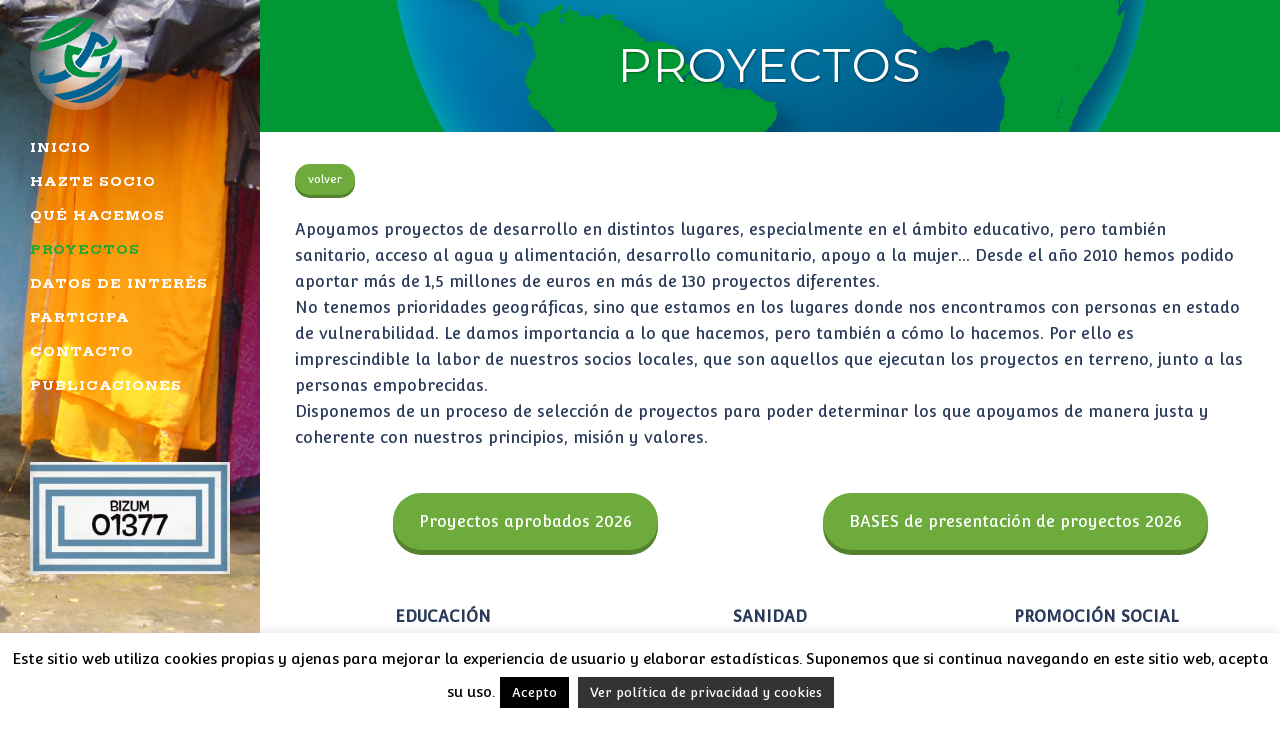

--- FILE ---
content_type: text/html; charset=utf-8
request_url: https://www.google.com/recaptcha/api2/anchor?ar=1&k=6LeP17QiAAAAAN3eC5tdDnJ_Pm_SDdhfV9QPkscQ&co=aHR0cHM6Ly93d3cuYWNjaW9ubWFyaWFuaXN0YS5vcmc6NDQz&hl=en&v=PoyoqOPhxBO7pBk68S4YbpHZ&size=invisible&anchor-ms=20000&execute-ms=30000&cb=feqv6m7byqq6
body_size: 48856
content:
<!DOCTYPE HTML><html dir="ltr" lang="en"><head><meta http-equiv="Content-Type" content="text/html; charset=UTF-8">
<meta http-equiv="X-UA-Compatible" content="IE=edge">
<title>reCAPTCHA</title>
<style type="text/css">
/* cyrillic-ext */
@font-face {
  font-family: 'Roboto';
  font-style: normal;
  font-weight: 400;
  font-stretch: 100%;
  src: url(//fonts.gstatic.com/s/roboto/v48/KFO7CnqEu92Fr1ME7kSn66aGLdTylUAMa3GUBHMdazTgWw.woff2) format('woff2');
  unicode-range: U+0460-052F, U+1C80-1C8A, U+20B4, U+2DE0-2DFF, U+A640-A69F, U+FE2E-FE2F;
}
/* cyrillic */
@font-face {
  font-family: 'Roboto';
  font-style: normal;
  font-weight: 400;
  font-stretch: 100%;
  src: url(//fonts.gstatic.com/s/roboto/v48/KFO7CnqEu92Fr1ME7kSn66aGLdTylUAMa3iUBHMdazTgWw.woff2) format('woff2');
  unicode-range: U+0301, U+0400-045F, U+0490-0491, U+04B0-04B1, U+2116;
}
/* greek-ext */
@font-face {
  font-family: 'Roboto';
  font-style: normal;
  font-weight: 400;
  font-stretch: 100%;
  src: url(//fonts.gstatic.com/s/roboto/v48/KFO7CnqEu92Fr1ME7kSn66aGLdTylUAMa3CUBHMdazTgWw.woff2) format('woff2');
  unicode-range: U+1F00-1FFF;
}
/* greek */
@font-face {
  font-family: 'Roboto';
  font-style: normal;
  font-weight: 400;
  font-stretch: 100%;
  src: url(//fonts.gstatic.com/s/roboto/v48/KFO7CnqEu92Fr1ME7kSn66aGLdTylUAMa3-UBHMdazTgWw.woff2) format('woff2');
  unicode-range: U+0370-0377, U+037A-037F, U+0384-038A, U+038C, U+038E-03A1, U+03A3-03FF;
}
/* math */
@font-face {
  font-family: 'Roboto';
  font-style: normal;
  font-weight: 400;
  font-stretch: 100%;
  src: url(//fonts.gstatic.com/s/roboto/v48/KFO7CnqEu92Fr1ME7kSn66aGLdTylUAMawCUBHMdazTgWw.woff2) format('woff2');
  unicode-range: U+0302-0303, U+0305, U+0307-0308, U+0310, U+0312, U+0315, U+031A, U+0326-0327, U+032C, U+032F-0330, U+0332-0333, U+0338, U+033A, U+0346, U+034D, U+0391-03A1, U+03A3-03A9, U+03B1-03C9, U+03D1, U+03D5-03D6, U+03F0-03F1, U+03F4-03F5, U+2016-2017, U+2034-2038, U+203C, U+2040, U+2043, U+2047, U+2050, U+2057, U+205F, U+2070-2071, U+2074-208E, U+2090-209C, U+20D0-20DC, U+20E1, U+20E5-20EF, U+2100-2112, U+2114-2115, U+2117-2121, U+2123-214F, U+2190, U+2192, U+2194-21AE, U+21B0-21E5, U+21F1-21F2, U+21F4-2211, U+2213-2214, U+2216-22FF, U+2308-230B, U+2310, U+2319, U+231C-2321, U+2336-237A, U+237C, U+2395, U+239B-23B7, U+23D0, U+23DC-23E1, U+2474-2475, U+25AF, U+25B3, U+25B7, U+25BD, U+25C1, U+25CA, U+25CC, U+25FB, U+266D-266F, U+27C0-27FF, U+2900-2AFF, U+2B0E-2B11, U+2B30-2B4C, U+2BFE, U+3030, U+FF5B, U+FF5D, U+1D400-1D7FF, U+1EE00-1EEFF;
}
/* symbols */
@font-face {
  font-family: 'Roboto';
  font-style: normal;
  font-weight: 400;
  font-stretch: 100%;
  src: url(//fonts.gstatic.com/s/roboto/v48/KFO7CnqEu92Fr1ME7kSn66aGLdTylUAMaxKUBHMdazTgWw.woff2) format('woff2');
  unicode-range: U+0001-000C, U+000E-001F, U+007F-009F, U+20DD-20E0, U+20E2-20E4, U+2150-218F, U+2190, U+2192, U+2194-2199, U+21AF, U+21E6-21F0, U+21F3, U+2218-2219, U+2299, U+22C4-22C6, U+2300-243F, U+2440-244A, U+2460-24FF, U+25A0-27BF, U+2800-28FF, U+2921-2922, U+2981, U+29BF, U+29EB, U+2B00-2BFF, U+4DC0-4DFF, U+FFF9-FFFB, U+10140-1018E, U+10190-1019C, U+101A0, U+101D0-101FD, U+102E0-102FB, U+10E60-10E7E, U+1D2C0-1D2D3, U+1D2E0-1D37F, U+1F000-1F0FF, U+1F100-1F1AD, U+1F1E6-1F1FF, U+1F30D-1F30F, U+1F315, U+1F31C, U+1F31E, U+1F320-1F32C, U+1F336, U+1F378, U+1F37D, U+1F382, U+1F393-1F39F, U+1F3A7-1F3A8, U+1F3AC-1F3AF, U+1F3C2, U+1F3C4-1F3C6, U+1F3CA-1F3CE, U+1F3D4-1F3E0, U+1F3ED, U+1F3F1-1F3F3, U+1F3F5-1F3F7, U+1F408, U+1F415, U+1F41F, U+1F426, U+1F43F, U+1F441-1F442, U+1F444, U+1F446-1F449, U+1F44C-1F44E, U+1F453, U+1F46A, U+1F47D, U+1F4A3, U+1F4B0, U+1F4B3, U+1F4B9, U+1F4BB, U+1F4BF, U+1F4C8-1F4CB, U+1F4D6, U+1F4DA, U+1F4DF, U+1F4E3-1F4E6, U+1F4EA-1F4ED, U+1F4F7, U+1F4F9-1F4FB, U+1F4FD-1F4FE, U+1F503, U+1F507-1F50B, U+1F50D, U+1F512-1F513, U+1F53E-1F54A, U+1F54F-1F5FA, U+1F610, U+1F650-1F67F, U+1F687, U+1F68D, U+1F691, U+1F694, U+1F698, U+1F6AD, U+1F6B2, U+1F6B9-1F6BA, U+1F6BC, U+1F6C6-1F6CF, U+1F6D3-1F6D7, U+1F6E0-1F6EA, U+1F6F0-1F6F3, U+1F6F7-1F6FC, U+1F700-1F7FF, U+1F800-1F80B, U+1F810-1F847, U+1F850-1F859, U+1F860-1F887, U+1F890-1F8AD, U+1F8B0-1F8BB, U+1F8C0-1F8C1, U+1F900-1F90B, U+1F93B, U+1F946, U+1F984, U+1F996, U+1F9E9, U+1FA00-1FA6F, U+1FA70-1FA7C, U+1FA80-1FA89, U+1FA8F-1FAC6, U+1FACE-1FADC, U+1FADF-1FAE9, U+1FAF0-1FAF8, U+1FB00-1FBFF;
}
/* vietnamese */
@font-face {
  font-family: 'Roboto';
  font-style: normal;
  font-weight: 400;
  font-stretch: 100%;
  src: url(//fonts.gstatic.com/s/roboto/v48/KFO7CnqEu92Fr1ME7kSn66aGLdTylUAMa3OUBHMdazTgWw.woff2) format('woff2');
  unicode-range: U+0102-0103, U+0110-0111, U+0128-0129, U+0168-0169, U+01A0-01A1, U+01AF-01B0, U+0300-0301, U+0303-0304, U+0308-0309, U+0323, U+0329, U+1EA0-1EF9, U+20AB;
}
/* latin-ext */
@font-face {
  font-family: 'Roboto';
  font-style: normal;
  font-weight: 400;
  font-stretch: 100%;
  src: url(//fonts.gstatic.com/s/roboto/v48/KFO7CnqEu92Fr1ME7kSn66aGLdTylUAMa3KUBHMdazTgWw.woff2) format('woff2');
  unicode-range: U+0100-02BA, U+02BD-02C5, U+02C7-02CC, U+02CE-02D7, U+02DD-02FF, U+0304, U+0308, U+0329, U+1D00-1DBF, U+1E00-1E9F, U+1EF2-1EFF, U+2020, U+20A0-20AB, U+20AD-20C0, U+2113, U+2C60-2C7F, U+A720-A7FF;
}
/* latin */
@font-face {
  font-family: 'Roboto';
  font-style: normal;
  font-weight: 400;
  font-stretch: 100%;
  src: url(//fonts.gstatic.com/s/roboto/v48/KFO7CnqEu92Fr1ME7kSn66aGLdTylUAMa3yUBHMdazQ.woff2) format('woff2');
  unicode-range: U+0000-00FF, U+0131, U+0152-0153, U+02BB-02BC, U+02C6, U+02DA, U+02DC, U+0304, U+0308, U+0329, U+2000-206F, U+20AC, U+2122, U+2191, U+2193, U+2212, U+2215, U+FEFF, U+FFFD;
}
/* cyrillic-ext */
@font-face {
  font-family: 'Roboto';
  font-style: normal;
  font-weight: 500;
  font-stretch: 100%;
  src: url(//fonts.gstatic.com/s/roboto/v48/KFO7CnqEu92Fr1ME7kSn66aGLdTylUAMa3GUBHMdazTgWw.woff2) format('woff2');
  unicode-range: U+0460-052F, U+1C80-1C8A, U+20B4, U+2DE0-2DFF, U+A640-A69F, U+FE2E-FE2F;
}
/* cyrillic */
@font-face {
  font-family: 'Roboto';
  font-style: normal;
  font-weight: 500;
  font-stretch: 100%;
  src: url(//fonts.gstatic.com/s/roboto/v48/KFO7CnqEu92Fr1ME7kSn66aGLdTylUAMa3iUBHMdazTgWw.woff2) format('woff2');
  unicode-range: U+0301, U+0400-045F, U+0490-0491, U+04B0-04B1, U+2116;
}
/* greek-ext */
@font-face {
  font-family: 'Roboto';
  font-style: normal;
  font-weight: 500;
  font-stretch: 100%;
  src: url(//fonts.gstatic.com/s/roboto/v48/KFO7CnqEu92Fr1ME7kSn66aGLdTylUAMa3CUBHMdazTgWw.woff2) format('woff2');
  unicode-range: U+1F00-1FFF;
}
/* greek */
@font-face {
  font-family: 'Roboto';
  font-style: normal;
  font-weight: 500;
  font-stretch: 100%;
  src: url(//fonts.gstatic.com/s/roboto/v48/KFO7CnqEu92Fr1ME7kSn66aGLdTylUAMa3-UBHMdazTgWw.woff2) format('woff2');
  unicode-range: U+0370-0377, U+037A-037F, U+0384-038A, U+038C, U+038E-03A1, U+03A3-03FF;
}
/* math */
@font-face {
  font-family: 'Roboto';
  font-style: normal;
  font-weight: 500;
  font-stretch: 100%;
  src: url(//fonts.gstatic.com/s/roboto/v48/KFO7CnqEu92Fr1ME7kSn66aGLdTylUAMawCUBHMdazTgWw.woff2) format('woff2');
  unicode-range: U+0302-0303, U+0305, U+0307-0308, U+0310, U+0312, U+0315, U+031A, U+0326-0327, U+032C, U+032F-0330, U+0332-0333, U+0338, U+033A, U+0346, U+034D, U+0391-03A1, U+03A3-03A9, U+03B1-03C9, U+03D1, U+03D5-03D6, U+03F0-03F1, U+03F4-03F5, U+2016-2017, U+2034-2038, U+203C, U+2040, U+2043, U+2047, U+2050, U+2057, U+205F, U+2070-2071, U+2074-208E, U+2090-209C, U+20D0-20DC, U+20E1, U+20E5-20EF, U+2100-2112, U+2114-2115, U+2117-2121, U+2123-214F, U+2190, U+2192, U+2194-21AE, U+21B0-21E5, U+21F1-21F2, U+21F4-2211, U+2213-2214, U+2216-22FF, U+2308-230B, U+2310, U+2319, U+231C-2321, U+2336-237A, U+237C, U+2395, U+239B-23B7, U+23D0, U+23DC-23E1, U+2474-2475, U+25AF, U+25B3, U+25B7, U+25BD, U+25C1, U+25CA, U+25CC, U+25FB, U+266D-266F, U+27C0-27FF, U+2900-2AFF, U+2B0E-2B11, U+2B30-2B4C, U+2BFE, U+3030, U+FF5B, U+FF5D, U+1D400-1D7FF, U+1EE00-1EEFF;
}
/* symbols */
@font-face {
  font-family: 'Roboto';
  font-style: normal;
  font-weight: 500;
  font-stretch: 100%;
  src: url(//fonts.gstatic.com/s/roboto/v48/KFO7CnqEu92Fr1ME7kSn66aGLdTylUAMaxKUBHMdazTgWw.woff2) format('woff2');
  unicode-range: U+0001-000C, U+000E-001F, U+007F-009F, U+20DD-20E0, U+20E2-20E4, U+2150-218F, U+2190, U+2192, U+2194-2199, U+21AF, U+21E6-21F0, U+21F3, U+2218-2219, U+2299, U+22C4-22C6, U+2300-243F, U+2440-244A, U+2460-24FF, U+25A0-27BF, U+2800-28FF, U+2921-2922, U+2981, U+29BF, U+29EB, U+2B00-2BFF, U+4DC0-4DFF, U+FFF9-FFFB, U+10140-1018E, U+10190-1019C, U+101A0, U+101D0-101FD, U+102E0-102FB, U+10E60-10E7E, U+1D2C0-1D2D3, U+1D2E0-1D37F, U+1F000-1F0FF, U+1F100-1F1AD, U+1F1E6-1F1FF, U+1F30D-1F30F, U+1F315, U+1F31C, U+1F31E, U+1F320-1F32C, U+1F336, U+1F378, U+1F37D, U+1F382, U+1F393-1F39F, U+1F3A7-1F3A8, U+1F3AC-1F3AF, U+1F3C2, U+1F3C4-1F3C6, U+1F3CA-1F3CE, U+1F3D4-1F3E0, U+1F3ED, U+1F3F1-1F3F3, U+1F3F5-1F3F7, U+1F408, U+1F415, U+1F41F, U+1F426, U+1F43F, U+1F441-1F442, U+1F444, U+1F446-1F449, U+1F44C-1F44E, U+1F453, U+1F46A, U+1F47D, U+1F4A3, U+1F4B0, U+1F4B3, U+1F4B9, U+1F4BB, U+1F4BF, U+1F4C8-1F4CB, U+1F4D6, U+1F4DA, U+1F4DF, U+1F4E3-1F4E6, U+1F4EA-1F4ED, U+1F4F7, U+1F4F9-1F4FB, U+1F4FD-1F4FE, U+1F503, U+1F507-1F50B, U+1F50D, U+1F512-1F513, U+1F53E-1F54A, U+1F54F-1F5FA, U+1F610, U+1F650-1F67F, U+1F687, U+1F68D, U+1F691, U+1F694, U+1F698, U+1F6AD, U+1F6B2, U+1F6B9-1F6BA, U+1F6BC, U+1F6C6-1F6CF, U+1F6D3-1F6D7, U+1F6E0-1F6EA, U+1F6F0-1F6F3, U+1F6F7-1F6FC, U+1F700-1F7FF, U+1F800-1F80B, U+1F810-1F847, U+1F850-1F859, U+1F860-1F887, U+1F890-1F8AD, U+1F8B0-1F8BB, U+1F8C0-1F8C1, U+1F900-1F90B, U+1F93B, U+1F946, U+1F984, U+1F996, U+1F9E9, U+1FA00-1FA6F, U+1FA70-1FA7C, U+1FA80-1FA89, U+1FA8F-1FAC6, U+1FACE-1FADC, U+1FADF-1FAE9, U+1FAF0-1FAF8, U+1FB00-1FBFF;
}
/* vietnamese */
@font-face {
  font-family: 'Roboto';
  font-style: normal;
  font-weight: 500;
  font-stretch: 100%;
  src: url(//fonts.gstatic.com/s/roboto/v48/KFO7CnqEu92Fr1ME7kSn66aGLdTylUAMa3OUBHMdazTgWw.woff2) format('woff2');
  unicode-range: U+0102-0103, U+0110-0111, U+0128-0129, U+0168-0169, U+01A0-01A1, U+01AF-01B0, U+0300-0301, U+0303-0304, U+0308-0309, U+0323, U+0329, U+1EA0-1EF9, U+20AB;
}
/* latin-ext */
@font-face {
  font-family: 'Roboto';
  font-style: normal;
  font-weight: 500;
  font-stretch: 100%;
  src: url(//fonts.gstatic.com/s/roboto/v48/KFO7CnqEu92Fr1ME7kSn66aGLdTylUAMa3KUBHMdazTgWw.woff2) format('woff2');
  unicode-range: U+0100-02BA, U+02BD-02C5, U+02C7-02CC, U+02CE-02D7, U+02DD-02FF, U+0304, U+0308, U+0329, U+1D00-1DBF, U+1E00-1E9F, U+1EF2-1EFF, U+2020, U+20A0-20AB, U+20AD-20C0, U+2113, U+2C60-2C7F, U+A720-A7FF;
}
/* latin */
@font-face {
  font-family: 'Roboto';
  font-style: normal;
  font-weight: 500;
  font-stretch: 100%;
  src: url(//fonts.gstatic.com/s/roboto/v48/KFO7CnqEu92Fr1ME7kSn66aGLdTylUAMa3yUBHMdazQ.woff2) format('woff2');
  unicode-range: U+0000-00FF, U+0131, U+0152-0153, U+02BB-02BC, U+02C6, U+02DA, U+02DC, U+0304, U+0308, U+0329, U+2000-206F, U+20AC, U+2122, U+2191, U+2193, U+2212, U+2215, U+FEFF, U+FFFD;
}
/* cyrillic-ext */
@font-face {
  font-family: 'Roboto';
  font-style: normal;
  font-weight: 900;
  font-stretch: 100%;
  src: url(//fonts.gstatic.com/s/roboto/v48/KFO7CnqEu92Fr1ME7kSn66aGLdTylUAMa3GUBHMdazTgWw.woff2) format('woff2');
  unicode-range: U+0460-052F, U+1C80-1C8A, U+20B4, U+2DE0-2DFF, U+A640-A69F, U+FE2E-FE2F;
}
/* cyrillic */
@font-face {
  font-family: 'Roboto';
  font-style: normal;
  font-weight: 900;
  font-stretch: 100%;
  src: url(//fonts.gstatic.com/s/roboto/v48/KFO7CnqEu92Fr1ME7kSn66aGLdTylUAMa3iUBHMdazTgWw.woff2) format('woff2');
  unicode-range: U+0301, U+0400-045F, U+0490-0491, U+04B0-04B1, U+2116;
}
/* greek-ext */
@font-face {
  font-family: 'Roboto';
  font-style: normal;
  font-weight: 900;
  font-stretch: 100%;
  src: url(//fonts.gstatic.com/s/roboto/v48/KFO7CnqEu92Fr1ME7kSn66aGLdTylUAMa3CUBHMdazTgWw.woff2) format('woff2');
  unicode-range: U+1F00-1FFF;
}
/* greek */
@font-face {
  font-family: 'Roboto';
  font-style: normal;
  font-weight: 900;
  font-stretch: 100%;
  src: url(//fonts.gstatic.com/s/roboto/v48/KFO7CnqEu92Fr1ME7kSn66aGLdTylUAMa3-UBHMdazTgWw.woff2) format('woff2');
  unicode-range: U+0370-0377, U+037A-037F, U+0384-038A, U+038C, U+038E-03A1, U+03A3-03FF;
}
/* math */
@font-face {
  font-family: 'Roboto';
  font-style: normal;
  font-weight: 900;
  font-stretch: 100%;
  src: url(//fonts.gstatic.com/s/roboto/v48/KFO7CnqEu92Fr1ME7kSn66aGLdTylUAMawCUBHMdazTgWw.woff2) format('woff2');
  unicode-range: U+0302-0303, U+0305, U+0307-0308, U+0310, U+0312, U+0315, U+031A, U+0326-0327, U+032C, U+032F-0330, U+0332-0333, U+0338, U+033A, U+0346, U+034D, U+0391-03A1, U+03A3-03A9, U+03B1-03C9, U+03D1, U+03D5-03D6, U+03F0-03F1, U+03F4-03F5, U+2016-2017, U+2034-2038, U+203C, U+2040, U+2043, U+2047, U+2050, U+2057, U+205F, U+2070-2071, U+2074-208E, U+2090-209C, U+20D0-20DC, U+20E1, U+20E5-20EF, U+2100-2112, U+2114-2115, U+2117-2121, U+2123-214F, U+2190, U+2192, U+2194-21AE, U+21B0-21E5, U+21F1-21F2, U+21F4-2211, U+2213-2214, U+2216-22FF, U+2308-230B, U+2310, U+2319, U+231C-2321, U+2336-237A, U+237C, U+2395, U+239B-23B7, U+23D0, U+23DC-23E1, U+2474-2475, U+25AF, U+25B3, U+25B7, U+25BD, U+25C1, U+25CA, U+25CC, U+25FB, U+266D-266F, U+27C0-27FF, U+2900-2AFF, U+2B0E-2B11, U+2B30-2B4C, U+2BFE, U+3030, U+FF5B, U+FF5D, U+1D400-1D7FF, U+1EE00-1EEFF;
}
/* symbols */
@font-face {
  font-family: 'Roboto';
  font-style: normal;
  font-weight: 900;
  font-stretch: 100%;
  src: url(//fonts.gstatic.com/s/roboto/v48/KFO7CnqEu92Fr1ME7kSn66aGLdTylUAMaxKUBHMdazTgWw.woff2) format('woff2');
  unicode-range: U+0001-000C, U+000E-001F, U+007F-009F, U+20DD-20E0, U+20E2-20E4, U+2150-218F, U+2190, U+2192, U+2194-2199, U+21AF, U+21E6-21F0, U+21F3, U+2218-2219, U+2299, U+22C4-22C6, U+2300-243F, U+2440-244A, U+2460-24FF, U+25A0-27BF, U+2800-28FF, U+2921-2922, U+2981, U+29BF, U+29EB, U+2B00-2BFF, U+4DC0-4DFF, U+FFF9-FFFB, U+10140-1018E, U+10190-1019C, U+101A0, U+101D0-101FD, U+102E0-102FB, U+10E60-10E7E, U+1D2C0-1D2D3, U+1D2E0-1D37F, U+1F000-1F0FF, U+1F100-1F1AD, U+1F1E6-1F1FF, U+1F30D-1F30F, U+1F315, U+1F31C, U+1F31E, U+1F320-1F32C, U+1F336, U+1F378, U+1F37D, U+1F382, U+1F393-1F39F, U+1F3A7-1F3A8, U+1F3AC-1F3AF, U+1F3C2, U+1F3C4-1F3C6, U+1F3CA-1F3CE, U+1F3D4-1F3E0, U+1F3ED, U+1F3F1-1F3F3, U+1F3F5-1F3F7, U+1F408, U+1F415, U+1F41F, U+1F426, U+1F43F, U+1F441-1F442, U+1F444, U+1F446-1F449, U+1F44C-1F44E, U+1F453, U+1F46A, U+1F47D, U+1F4A3, U+1F4B0, U+1F4B3, U+1F4B9, U+1F4BB, U+1F4BF, U+1F4C8-1F4CB, U+1F4D6, U+1F4DA, U+1F4DF, U+1F4E3-1F4E6, U+1F4EA-1F4ED, U+1F4F7, U+1F4F9-1F4FB, U+1F4FD-1F4FE, U+1F503, U+1F507-1F50B, U+1F50D, U+1F512-1F513, U+1F53E-1F54A, U+1F54F-1F5FA, U+1F610, U+1F650-1F67F, U+1F687, U+1F68D, U+1F691, U+1F694, U+1F698, U+1F6AD, U+1F6B2, U+1F6B9-1F6BA, U+1F6BC, U+1F6C6-1F6CF, U+1F6D3-1F6D7, U+1F6E0-1F6EA, U+1F6F0-1F6F3, U+1F6F7-1F6FC, U+1F700-1F7FF, U+1F800-1F80B, U+1F810-1F847, U+1F850-1F859, U+1F860-1F887, U+1F890-1F8AD, U+1F8B0-1F8BB, U+1F8C0-1F8C1, U+1F900-1F90B, U+1F93B, U+1F946, U+1F984, U+1F996, U+1F9E9, U+1FA00-1FA6F, U+1FA70-1FA7C, U+1FA80-1FA89, U+1FA8F-1FAC6, U+1FACE-1FADC, U+1FADF-1FAE9, U+1FAF0-1FAF8, U+1FB00-1FBFF;
}
/* vietnamese */
@font-face {
  font-family: 'Roboto';
  font-style: normal;
  font-weight: 900;
  font-stretch: 100%;
  src: url(//fonts.gstatic.com/s/roboto/v48/KFO7CnqEu92Fr1ME7kSn66aGLdTylUAMa3OUBHMdazTgWw.woff2) format('woff2');
  unicode-range: U+0102-0103, U+0110-0111, U+0128-0129, U+0168-0169, U+01A0-01A1, U+01AF-01B0, U+0300-0301, U+0303-0304, U+0308-0309, U+0323, U+0329, U+1EA0-1EF9, U+20AB;
}
/* latin-ext */
@font-face {
  font-family: 'Roboto';
  font-style: normal;
  font-weight: 900;
  font-stretch: 100%;
  src: url(//fonts.gstatic.com/s/roboto/v48/KFO7CnqEu92Fr1ME7kSn66aGLdTylUAMa3KUBHMdazTgWw.woff2) format('woff2');
  unicode-range: U+0100-02BA, U+02BD-02C5, U+02C7-02CC, U+02CE-02D7, U+02DD-02FF, U+0304, U+0308, U+0329, U+1D00-1DBF, U+1E00-1E9F, U+1EF2-1EFF, U+2020, U+20A0-20AB, U+20AD-20C0, U+2113, U+2C60-2C7F, U+A720-A7FF;
}
/* latin */
@font-face {
  font-family: 'Roboto';
  font-style: normal;
  font-weight: 900;
  font-stretch: 100%;
  src: url(//fonts.gstatic.com/s/roboto/v48/KFO7CnqEu92Fr1ME7kSn66aGLdTylUAMa3yUBHMdazQ.woff2) format('woff2');
  unicode-range: U+0000-00FF, U+0131, U+0152-0153, U+02BB-02BC, U+02C6, U+02DA, U+02DC, U+0304, U+0308, U+0329, U+2000-206F, U+20AC, U+2122, U+2191, U+2193, U+2212, U+2215, U+FEFF, U+FFFD;
}

</style>
<link rel="stylesheet" type="text/css" href="https://www.gstatic.com/recaptcha/releases/PoyoqOPhxBO7pBk68S4YbpHZ/styles__ltr.css">
<script nonce="rdx9H-V0_m-zIXx6J8D14w" type="text/javascript">window['__recaptcha_api'] = 'https://www.google.com/recaptcha/api2/';</script>
<script type="text/javascript" src="https://www.gstatic.com/recaptcha/releases/PoyoqOPhxBO7pBk68S4YbpHZ/recaptcha__en.js" nonce="rdx9H-V0_m-zIXx6J8D14w">
      
    </script></head>
<body><div id="rc-anchor-alert" class="rc-anchor-alert"></div>
<input type="hidden" id="recaptcha-token" value="[base64]">
<script type="text/javascript" nonce="rdx9H-V0_m-zIXx6J8D14w">
      recaptcha.anchor.Main.init("[\x22ainput\x22,[\x22bgdata\x22,\x22\x22,\[base64]/[base64]/bmV3IFpbdF0obVswXSk6Sz09Mj9uZXcgWlt0XShtWzBdLG1bMV0pOks9PTM/bmV3IFpbdF0obVswXSxtWzFdLG1bMl0pOks9PTQ/[base64]/[base64]/[base64]/[base64]/[base64]/[base64]/[base64]/[base64]/[base64]/[base64]/[base64]/[base64]/[base64]/[base64]\\u003d\\u003d\x22,\[base64]\\u003d\x22,\x22ScK6N8KQw65eM2Ucw7bCol/CoMOLeEPDmG7Cq24Qw4TDtD13GsKbwpzCpWfCvR5aw7sPwqPCsGHCpxLDqGLDssKeA8OJw5FBT8OEJ1jDh8OMw5vDvFIIIsOAwrjDpWzCnldAJ8KXVk7DnsKZfhDCszzDpcKUD8OqwqJ/AS3CuRDCujp8w7DDjFXDncOgwrIALTBvSiV8Ng4BCMO6w5sFf3bDh8Otw5XDlsODw6TDrHvDrMKnw7/[base64]/CglgHGWIJwptOTsKpc8O4KnJWbMO+KSrDqG3CrzMAAgBlRcOSw7LClFl2w6gqFFckwp9pfE/CqBvCh8OAYXVEZsODKcOfwo02wpLCp8KgQm55w4zCsWhuwo0yHMOFeBk+dgYsX8Kww4vDpcOTwprCmsOCw7NFwpRmSgXDtMKjUVXCnzhrwqFrUcKTwqjCn8K7w7bDkMO8w648wosPw5TDhsKFJ8KuwpjDq1xfWnDCjsOkw7Bsw5kdwr4Awr/ClRUMThZ5HkxobsOiAcO/RcK5wovClcKZd8OSw6xowpV3w4ImKAvCkwIAXz3CpAzCvcKHw6jChn1pdsOnw6nCnsK4W8Onw4vCnlFow43ChXAJw7p3IcKpOH7Cs3VHaMOmLsKuLsKuw70OwpUVfsORw4vCrMOeR2LDmMKdw7/CosKmw7dowoc5WV8VwrvDqGwHKMK1fMK7QsO9w5wJQzbCpEhkEWpdwrjChcKOw7J1QMKqFjNIHBAkb8OgeBY8CcOmSMO4MXkCT8KLw4zCvMO6wqPCicKVZS/DvsK7wpTCuiADw7pTwqzDlBXDhlDDlcOmw6vCnEYPbWxPwptnIAzDrk3CjHduFlJ1HsKLcsK7wofCtEkmPyrCocK0w4jDtBLDpMKXw7jCnQRKw7NXZMOGOwFOYsO9WsOiw6/CqSXCplwqKXXCl8KtIHtXb1t8w4HDuMO1DsOAw7E8w58FIXNncMKNbMKww6LDs8KtLcKFwpIEwrDDtxTDj8Oqw5jDlmQLw7cQw7LDtMK8DmwTF8OzGsK+f8O9woFmw78cOTnDkFEKTsKlwrAhwoDDpyfCtxLDuRLCrMOLwofCqMOueR8OW8OTw6DDlMOTw4/[base64]/O8OIw7UfeF9DAHLDisKkEsOgwrxOw4gyw7/Cg8Kew4wswojDrMK3c8O0w7hBw6QBJcO8AjzDu1rClVNiw4bChcOgMQvChXUnblLCp8K/[base64]/DmsOzwrljFDHDqn1NGGYvwrZuw5DChzVUdsOyw7p1TMKKUA4bw4s8RsK8w4s7wpx7FF9GY8Ocwp5BPlnCr8K6IcK8w5wJHcOLwr4IVUTDqnjCpwTDqjfCjV92w5oZd8OJwrURw6oQRnbCu8O+D8K8w43DtF7CiAVaw4HDh0bDhnzCnMKqw4DCnzwMVV/Dt8OQwoVfwpV5FMKqMUrCnsKMwqrDtEMTAXLDuMOtw75oMkPCnMOmwrt/w73Dp8KBY1UmXMKlwoIswrnDq8O7e8KBw7fCu8OKw75Kfm82w4bCkDLCnMKpwqLCusKAMcOQwrHCqwB0w5rCtHsewp3CoC4vwq8hwozDlmYGwqo4w5vDksOMeyfDr3nCgyjCrjobw6HDt3/[base64]/[base64]/EcOffzhnwoTDijDDj8OlCsKVwpnCicOWwr86w63Cm2bCpcOuw6LCpXTDk8KAwpZDw63Doztfw6leAX3DvcKbw7zDvywUY8K6TsKwCTV6JFrDnMKYw6DCh8OowrNOwqrDtsOvVXwcwqfCtDTDncKIwpwePcKYwojDiMK9IyfDqcKkSS/CsRkkw7rCuwUcwpxWwogMwo9/wo7DvMKWAMKZw4oPZjItA8O7w4oTw5JNa2MeOwTDjw/DtXNNwp7DmiwtSE1gw69pw67Dn8OcKMKow6vCs8KeP8ObGsK5wpcsw47CqnV2wrhcwrp3GMOrw7TCvsOqOVDCnsOOwph6YsO5wqDCkcKQCMOcwolUaDzDqHYnw5LCqgzDlsO/ZcOHMwZxw67CoyAbwod6VcKiEmfDs8K5w5EIwqHChsK+XMOdw5s6OMOCL8Opw7hMw4t2w6DDssOqw7xlwrfCi8Ktw7PCnsKiOcOywrcFYW0RUMKrRCTCpj3Dpm/DkcK6fA0fwrVSw501w5/[base64]/DmcKkQcO0wpzDinXDgcOsw7zCmnkEw4LCjX3DocOdw5tad8K7PsO+w6/Cn2Z5TcKnw708KMO5w5hIwo9AeE4ywo7DlMOxwpcdScOVw6DCuwFrZsK1w4cCKMK8wr9yGsOdwpjCkXfCscOXU8ObC2bDrBopw7rDv0rDslRxw6d9Q1J1KB4Nw7pyMQ99w5/DgwxyOMOZRMKaFAFSAhvDq8Kuwr10wpHDpmYFwqDCsBt+F8KWaMKPZErClDfDnMKqE8KnwpbDosOWLcKNZsKabBMCw61SwrbDlC9tdMKjwqYcwoDDgMOPASjCksORwqt0dl/[base64]/Ci2HDqsOtw4TDr8KHdsO1DcOQw6RowqNCFn1sU8OFEMORwps4UWtKNXghNcKrEHtQFwjDlcKjw5wlw4AAW0rDucOIasKDDMK4w5/Dq8OVPApww4zCnwdKwp9rEcKdXMKAwr7CvnHCk8O2d8KCwoVVSCfDn8Onw6FHw6Exw6bCusO7EMKoKgVUQsK9w4XCkcORwoISfMO7w5/CtcKQGVZDUMOtw7pfwqd+cMOLw5Zfw4cKesKXw6Yhw5NJNcOpwpkpw5PDrCbDn2LCmMKQwrEfwrLCjHvDjUhJEsKvw5Now57CjMKWw57DnnrCksK+w4lDaC/[base64]/w6nDgsKHw57DqnbDuR5GwpAAw7zCuHTClMODw4MQDDErKcOPw6/Dkk1Nw7/Cs8KBRH/DicO7J8KkwoIkwq7DjkAuQ2goCGXCuVJ4SMO9wogiw6RQwqhpwqbCkMO8w4B4eng4MsKEw4RsccKkfcKcLCbCqBhbw63ClQTDnMKTWTLDucK4w5/DtUIjwrTDmsK/[base64]/w5A7w4DDgz/Dv357wq/[base64]/Cog9hFMK+wrzCi8K/w5bDv8O9w5nDtsKUw7LCqsK2w6ROw4BCJMOuVsOJw6xPw43DrxoIDRIMN8KlUgxub8OQETzDlWU/dHsEwrvCs8OYw63CiMK7YMOCbMKiWCNJw49Lw63CpWwePMKcfWLDrkzCrsKUBG/[base64]/DocKKdScJw6zCu8Olw5IKwrXDgMO/w4LDvSp9ZXzDiTksw7PCmcOPRD3DqMOLEMOsQcOww6vCmEw0wpTCnREuF0vCmsOyWmBdcBZTwpRvw5Z0EcKDc8KzaGEoKw/[base64]/CksKtwq4hQsKewrnDjMK6fzoXNsKBw4/CrGkAPUJ1w5rDh8KRw4gmcDDCscOuw6jDpsK3w7XCuTAaw75Hw7DDgEzDl8OoZEEWD0cgw458UcKxw490XH7Dj8KKwpvClHI8A8O8CMKPwqYBw75DWsKZG2PCmzVObMKTw5wFw4NASVM/w4AKVQrDsRDDicKEwoZGOMKgKWLDrcK1wpDCjSPCscKtw73Cq8OPbcOHD3HDssKvw7bCijMXR0bConfDlibCoMKdcm0qfcKLHcO/DlweWi8kw7xqdy/CujdoG3EeOcO2Y3jDisOMwqHCnTIVU8KOeX/[base64]/w6oRw7RdwpfDosKUw6XCtBjDuSvCosKIaElMTmfCvcO3wq/Cr2zDkCxKWTPDqcOuW8Ocwrx7TcKqw5fCs8OnasKbI8O8wqgWwp9aw4Nnw7DCp0/ClEU3a8KPw55gw7kWMQt8wow5wovDvcKgw6zDhHxle8Ocw6rCtmFLwpfDvcO1cMOKTXnCvizDnCPCjcKMUUDDscOEeMOGw6IbUhQRcQ/[base64]/PkvDkHwsMsOvwpfCl0bDmRRDwp/[base64]/DuMO1Oy4tw5nDl3M9bQ/ChMOgOMO3NVtUTsKMSsKFSFs2w5oMHR/CgBXDsnPCgMKAHMO2IMK+w6pdW0tCw5pfKMOOfVcmTDvCksOHw6g1NV1Xwr1/wqHCgSTDgsO/w7DDgmAGGAYne1Ebw7Nrwqt+w5ssN8Oqd8OPX8KaW2smPRfCsGdHdcOrQzcYwoXCsAM2wq3DkVHCkGvDmMONwoHCl8OjAcOiVMKfOm/DrFjCt8OJw7/DjMO4FxrCvMO+ZMKjwofDoBPDg8KXasK3PGRzMQQeL8KhwpXCsxfCgcOhC8K6w6TCuR3CicO+w4w6wr05w6RKI8KpFxnDpcKDw7fCjMOJw5xHw7M6DzbCsi1EfMKUw6XCtVzCn8Ofd8OjNMKHwox/[base64]/wpMBw6DCr8KrwrEbw5bCnsOpwq1pwoE8w7NYDEHDtgxaPhlww7UgRlFVAcK0w6TDnw92YUw4wrHDgMKGKR0JEHMvwo/DtMOfw4bCqsOmwq4swrjDpcKdwpFwUsOYw5jDuMK9wojClRRfw63CgMOQUcK5YMKcw57DtMKCV8OTVG8BZB/[base64]/wrVQwoJswqjChVdZLnJ+w5ZBbDbChxkwYx/CoTnCiGtBDyEaAgjCkMOQHcOrXMONw7jCtDnDp8KZL8OKw7hSWsOCRV3CksK6P0NLLsOaKmfDg8OgQRLCo8K9wrXDocOnGcK8PsObJ1RmMGvDkcKFOUDCmMKbwr/DmcOFABbDvB8zVMKlBW7CgcO2w6ICJ8Kww65CB8OcA8Kcw4DCp8KmwoDCh8Kiw45SUMOdwrYZKjUAwqzCpMOBHR1DbAZ2wrQYwqZCR8KTXMKew7J8C8K2woYfw5giwqPCkmI6w7tGwoc/[base64]/D8O5wqnDshrDoVppKsKMw7XDmcO3w4XDr8KZBMOjw4/CqQnCvcO8wo7Dim0POMOmwoZiw5wfwqhMw789wqlqwo9UPF5/[base64]/[base64]/eMKjw6shayPDgW0ww6jCm8KoeXNfNHbCu8KoJ8OpwpDDrcOgMcKww70KCMKzcWjDtVjDtMKOT8Opw5XCgcKFwpE0eycXw4YKcinCkMOUw69mGwXDiTvCkMKtwqZLQjsvw6jCoT0Ow5wbGRbDvcOsw4nCpzBXw51Vw4LCqQnDoF5Qw7zDrmzDosKAw4JDUcKjwqLDmW/Ct2DDksKTwrkqUEMww5ADw7UUdcOhIsOUwrvCq1vCqm3CgcKccGAzV8KJwojDucKlwpjDmsOyFD4jGxnDsQPDvMKfWHAPIMKeecO9w7zDvcORMcKFw7sIYMKywoZIF8Ovw5vDhgZkw7vDtcKSa8ORw5Q3wqhUw5fCgcODa8KOwotmw73DvMOSTX/Cn1Y2w7zCtsOeFR/DgWXCoMOfesKzBxLDo8K0dcOxEBdAwrYjTsKhKiZmwo8zaStbwqE1woVuJ8KwHcODwpl4GgXDjlrCvTwowpzDscK3wq1GIsKGwpHDsF/DuS/CqiMEIsKrw7fCph7CmMOuA8KFPsKlw5cfwq1MZ0xvM1/[base64]/[base64]/Cs8K/VsO6wovCu8OjwqLCtsOSMzsdPMKeJsK5c0ImEVzDqAcMwpxTeVXDhsKoO8OBecKgwpUtwp7CvTRfw7DCgcKcIsOnJirCrcKlwplSIxbCjsKOa2Jfwogqa8KFw5Mhw4jCiSXDlQTCvDXDq8OEGcKvwpTDgCbDsMKPwpLDr3p9NMKUDMKww5/Dg2XDkcKra8K5woHCk8O/[base64]/w4wYLMKxQm3CocOpwq7CgMO3wrJmWFIFAVITCBIueMOlw5xkJDrCiMKbJcOnw7gKZlfCiQ/Cr2vDhsK3wrTDgQR5dHtaw6l7M2vDoC9nw5oQFcK0w4HDo2bCgMOhw5dXwrLCm8K5bMKXO3vCk8O7w5fDpcOfUsOQw6bCosKiw4Yrwps2wq53w5vClsONw7QXwqLDn8K+w7rDhAl/HsOlWMO/G2HDhEtWw4vCuWI0w6jDryF1wpcEw63CgAXDp21RB8KOwq1LNMO2G8KCH8KSw6sjw5vCqh/[base64]/PiJNZj7CrhfDtDrDq17DmXHDqcKJwp1gwrnCoMK1SFPDpmnCnsKeIzLCrEfDtcOvw44TDcKZO08kwoDDlGnDjhTDksKuRcOkwpTDuiZEYXrCmQ/DuEbCj2gseTbCl8OCw5gLw4bDjMK5ZhzCswgDLS7DtcOPwoTCrEjCocOdFzXClcKRNH9Lw5Bxw5XDu8ONTkLCsMOLMhADA8KvPA3DlT/Dg8OCKk7CkBsPCcKvwoPCh8KHdcOLw6HCvwVOwo11wrl1THvCiMO+DcOxwoJMMmZXLBNKOMKHLgpofgXCrhp5HCJ/[base64]/w6AGwobCqCvCssO4d8Ofw7QwB284wo3DhiUXPELDlgIwEQcqw7Faw5jDn8KGwrYRKA0Fcx0kwpXDn2LCv2I4G8K0CybDqcKmdyzDihLDrcKEYB5hP8Kow5TDg1gfw7fClsO7WsOhw5XCksK/[base64]/ZcOsasOSw4/[base64]/CjCgmRWjDkkAmwr3ClcOzG8KOwrjCpcKIa8K6FMKOw7lZw6BnwqvDmx/CohIywpfCkw9ew6zCsDfCnMOJP8O4V0ZXFcOoCCUdwo3ClsKIw6Rla8KHdFXCmBbDvjbClMKROgRwecOlwonCphnCvcOzwo3Dkm9rfmfCjcO1w4/CjsO2w57CiE5Dw43DvcO3wqtDw5cCw6wyAXYNw4XDpsKOKhzClcO+QD/DpxvDjMOgE3cwwo8cwo8cw7lew7LDsz0lw6QyB8Kow6YZwofDtyItRcKSwoXCuMO7J8OwKzpwbCkSKAXCucOabcKnO8OPw6QBSsOsOsO1f8KdDMKMwpbDoQLDgRlpZwfCtMOFaDDDmcObw6/CjMOBfnDDgcOrehNdXknCvmpEwrPCtcKvNsO4YMOXwr7CtBjCvjNow7fDhMOrBzDDhAQvcSLDjkIrF2F5TXbDglt3wp4PwowUdBABwpRpKMKXJ8KtLsOIwpvCs8K1wr3ChlnChhhDw559w4tABQnCm0zCpWMzMsOTw6VodnjClsOPScOpMsKpbcKQDsOfw6nDoXLCsl/DjzJORsKJO8OeK8ODwpZEGy9dw4xzXwpCGMO3SxozFMOVTWMgwq3ChSkFZw8IMcKhwoI+VCHChcORD8KHwq7CrSsgUcOjw64PbcOXMDh+wrpAMQTDo8OVNMOswrLCiA3DkEkiw7tqccK2wqvDmUxxRsKHwqppDsOswrgDw6/[base64]/CgcOWwrDClFrDqcOdw6VsMsKSDsKawokZw4PDjMKrfMKpw5pPwpA+w44aaz7Dn3x3wroEwowCwqHDusK7csKmwqLClTI/w7NmZ8O0QX3Coz9ww6Q9IE1Lw7/CilUPfMK7bMKIWMKXBcOWYm7CtFfDscOARsOTPwTCrm/ChsKGOMOxw7NqccOfS8KPwoDCq8Ocw406TcO1wo3DgwvCncOjwqrDt8OpJUQrKyPDlErDgjcMEsK5AwzDtcKpw7oRMFtdwpjCp8OwWjXCpk9aw6jCmk1ddMK0KsOqw6ViwrN9bSAVwo/CkwvChcKUBWlUWxoCAnLCq8OjZSfDqC7Cm2MXRsOsw7vCicKzCjxLwrI3woPCqTUHU2vCnDcZwq9VwrNbdm97HcKgwqjCq8KxwrZ5w7bDhcKxNy/CncO7wpBLwrDDjDLCjMOZKUXChsKhw7cNw6M2wrPDr8KVwoEYwrHCqFPDnMK0woEwHkXChMKTR0TDunIJaWvClsO8C8KWZMOvwohZIsODwoFGGkwkLQLDv10xBg0Hw412YQw0Uip0Ml4lwoZvw6kxw58rwrjDpGhFw6o/w4VLbcO3w5wZLMKRHsOSw7BIwrBhYQoQwr5AJcOXw7Q/w7jChVdow5o3TcKqJmp3w5rDr8KtDsOxw7ogFig9EsKZblnDijdZwrTDrsOEDkvChwbCn8O5DsOwdMO/RcOOwqDCoFEfwodPwqLDvFrDjMOkVcOCwoPDmsO5w74lwoRQw6YyNTvCnsKyOcOEP8OSQVrDn1vCu8Khw4/[base64]/DmgzCngZnIsOYXsKHa8OZw7PChMO/chbDp09aNSjDmMONMMOsJ1YLb8KuLVfDkcKBJMKwwqTCj8OVO8Kdw4zCvVzDizTCnFXCo8KXw6vCjsK7G0NIB1NuPw7ChsOuw6jCqsOOwoTDisOWTMKdDTlgLXYzw5YFYMOZaDfDt8KDwosFw6rCh3g1wo/Cq8K9wrXClCTDjMOpw6/CssOWwpoXw5RHbcKyw43Ci8K7HcK8E8Oowp3DocKnMkrDu2/[base64]/CkcOawqJFwqIewrXCp8OuwqLCunYEwpBxw7QIScO1I8OjQjpXGMKuw6TDni1wcHfDpMOpcT1EJsKBCgA3wrZDSXHDtcKyBcKIcCbDpEjCk1EgMsOYw4IFVggBCl3DvcOFLH7CisOawppQJsK9wqbCrMOdQcOkZMKSwrLClsKwwrzDpAhOw5XCmsOSRMKXHcKKR8K1Zk/CrGXDscOyE8KSLzwNwqhZwp7CmU/[base64]/DvksYHMOzWcK0TsKgdMOTKRpzf8OPw6zDg8OBwrPCg8K/[base64]/CucK4w4kjbBPDriTCkRvCssKuQsO4w7ZiwrgsWsK+bUh/[base64]/DvXlLbsO3R3HCtcKqC8OKfD5oGsOAw4U+w4cmw5vDtSDDm1J2w6FqeXzCmcK/wovDj8Kww5sFSg9dw5dQwoHCu8OZw559w7AkwpbCshszw5Bywo57wpNiwpNzw7LCqMOtASzDuyJAwqxXZDIuwovCmcOEH8KNNkvDmsKkVMK5wrfDuMOiIcKsw4rCqMOiwph3w50zCsKGw4knwr8aJFV2RlxVC8KxTEPDtMK/[base64]/CozXCny7CjVXChMOaaE/Dok3CiMKow5N2w4/[base64]/CgcKIPU0DR8KaGBUBwqxkwoIjwocbdsOkEkzCgcKow7osZMKKRhNGw4EKwpjCux1hccOUV07CiMKlLwfDgsOsP0R2w6R5wr8YZcKQwqvClcO5OsKEaCVfwq/DlcOXw5QcacKQwrsJw6TDgw9UXcObSAzDj8OOcwjDl0jCqlbCucKOwpjCo8KVIAbCjsOTCxEDw5EMNThdw5MsZ0HCvTDDgjg1NcO0VcKpw4vDmU/Dr8OswonDgQbDrmrDl3XCusKrw6Z/w49CXB4QIcKTwpbCsDPCgcKIwoTCrxtbH09/cjTDmxBZw5jDswlWwp5kGl3ChsKuw4XCgsOWZ0PCijXCjcKFTcO6HWUKwqrCtcOLw4bCiyw4B8OeNsKDwrrClGrCvGHDqnDCjQ3ClDRIEcK4MAZ7OAoAw4pCYsKMw6onScKSMxshb3bDqy7CscKRDi3Csww/HcK7IGHDscKfOkXCscKLVcOqAj0Nw4nDisO9fQ/CmsO1THDDlVkZw4xUwrhPwqsCwowHwqc/eVDDv2zDusOnFz4wED/Co8KowpsdGXnCvcOPRA3DqjfDtsK2C8KdJMKMJMOdw6tWwo/Dv2fDiDTDlQI/w5jCgMKWdwRCw7N1ZsONdcKcw5pPRcO1AEBNZVRDwpILNATClzLCiMOocVXDtsOxwobDjcOaKSEowovCkcOWw5XCtFfCvB0zQy88HsKiWsKkEcOrIcKBwooRw7/CmcO7dsOlSgPCjG0Iwqs2VMK8wr/DvcKMwpc9wpxbQkHCvGXDhgbDvW7CuSd2wp1NJQA3dFlVw5EzdsKvwozCrm3ClsOuSkrDgyzCuy/[base64]/[base64]/Myd8wrXDmHNhHljDihXDhsO6VW4hw4J9TgwYWMKtZcOOBQDCp3nDgMOWw6wBwogHb1ZXwrs6wr3Dp17CqjobQMOCCS9iwplsSsOaFcKjwrXDrBYSwrBNw4HCjkjCl2TDs8OiLl/DkSbCqERhw48BYALDsMK8wpIqLsOrw7PCinbCr1bChR5/RcOuQsOlf8OnFichK2pJwpUGwrnDhisdMcO8wrHDjsKuwro2fsKeNsKFw4gxw4ttNMOZw7/DpgzCv2fCoMOkRlTCksKpFMOgwonCqExHH3PDnHfCjMOSw6pmNMO7b8Kvwqwww6d5U3jCkcKmIcKxJC9iw5rDkQtcw716VDnCohJlw7xnwrtmw6oyTD3CohXCqsOww6PDoMOvw7zDt3/[base64]/[base64]/IsOBwpdfw5hIw5/CqB3Cmk8dAwDDvsOEVcKBw5g8w7fCsX7CmX87w4LDpljCn8OSOn4IAwBuc1/DkVVtwq3DlUnDtsO7wrDDhEbDmcOeSsOZwpzCocOpAMOYembCrgIUV8OXGFzCtMOgYMKCMcKSwpzCicKxw41TwpHCjBLDhTlrXihZc0PDp3/Dj8OsBcOmw4HCgMKRwrvCqsOqw4ZzT2RIJF4vG2FcW8KHwoTCqSrCnnBhw6k/[base64]/CikTDrcKwZElvAE3DlsOnZRLCt3k/[base64]/w5p4FcKtwq92d8O2OS9Uf3s4U8K8w7nCvCEUP8KIwo1/ZsODAcKEwobChFAEw6rCncKFwqZvw5Uee8OJwqvCnATCpsKcwpPDlsO1bcKSSCHDlAjCgTXDpsKFwp3CiMOOw4lTwoYGw7LDu0jCn8OxwrXCnn3DosKjI20TwoMJw6pETcOzwpY9ecKsw4bDogbDtGPDoxgkw7FqwrTCpzLDvcKMa8KLwrDDiMKAw68/aynDphQBwrFKwqcDw5kxw4wsFMKHNwjCg8OBw4fCqMKBdWhSwqEJSCpAwpXDoGfCvHMPXcOzKGTDpGnDo8KIwpPDkSoBw4nCvcKvw5IwJcKdw6XDnzrDrnvDrjggwoDDnWPChHEgR8OHAcKqw5HDkTrDmx7DqcKbwrk/w555LMOAw7AgwqsLVMKcwoU0LsO7CW1nHsKlXMO5DBNKwoEUwrjCusK2wrR8wq3CgTTDqiJfYQ3DlCTDnsK6wrZ3woXDkD7CkTI/[base64]/[base64]/DimDDosKqwpMkw6QMwqbCoMOnGsOdZmDDoMKDwpJfw6pww5VtwqFnw4wiwr1Uw7omckVdw4t7HjQ1ACnCgVtvw6vDiMK5w7rDgsKRSsOcAsORw6xXw5psdGjCujsVLyoOwqrDuS0zw4/DiMKVw4hpQGV1wr3CtsKVYFrCqcKnBcKXAiXDtmk4KRLDpcOwcRpaP8KoKm7CtcKyC8KMYi/DvWkOwovCncOkG8OWwq3DihHCksKpSU/CrnFyw5FFwqQYwq5ZdcOwJV0sXidDw4MDLRHDg8KeW8OBwoLDncKxwrtzGy/CiBzDoEJLfiDDhcO7HMKEwoIjVsKJE8KDH8KZwoUGYR4Qej/CkcKYw5Mew6HCnsOBw5kCwoNFw6h9EsKJw5c2d8KHw64CGTHDtBhKc2jCvl3CqkAdwqzDihDDhsOJw4/CnGY4dcKGbmMvIcOwdMOkwqnDsMKAw7wmwrHDqcOJWnDCgUtFwq/ClHsid8Olwq5yw73DqjnCpVsDLCMSw5DDvMOqw7RAwqgiw7HDosK4CSvDrMKewpc6wpEKBcOfbTzCqcO4wrjCiMOpwovDiVkmw5rDqgo4wo83Xy3CoMOudBNDXgI7O8OIasO/HnBlAMKxw6XCpjJwwrcDL0nDknNew4vCh0PDscKgBQl9w4/CuXcMwrXCuCVGYnvDpQfCgh3ClcOewqXDjsOTbkXDkR/DpsOtLxUcw7jCrHFCwrUeVMKaKMOyHS97woJgIsKbE1o4wrY+wojDvsKqHsOuUA3CpwbCtQnDqEzDscOww6/[base64]/DcOKw5nCrUgqwpcFGVzDtybDp8Oew5pXD8OAS8OgwqUwTjXDlMKPwqzDhMKXw6TCm8KxQj3CrcKNJsKrw5BEe1lbPgXCjMKQw5rDvsKFwpzDlAhwBGRhRQjCuMKWSMOpd8O4w7/DkcO7wqROasKCZMKbw4vDjMO6woDChT8dFMKgLz8ZFcKgw7M3RcKTb8KAw5HCu8KWYhVMHG3Di8O+fcKYNkkeVGTDuMO7F2JMJWUWwqZvw4weWcOfwoRew4bDsCd9WU/CusKjw4AywoQdOCcfw4jCqMKxKMKmchnCucOEw5jCq8KHw4nDpMKCworCjTvDmcK+wrs4wqjCosOgLH7Cp31La8Kfwo3DrsO3wqNfw5tnU8OlwqZKG8OldMOVwp7DoWs5wp/DhsOFR8KZwoBwAFMJw4hMw7bCq8Kowq7CuxLClsOpbgDDmcO3woDDt1g7w4JXwqlwVMOIw5YuwqXDvDc/UHpywoPDkhvCmUIDw4Eewr7DgsOAAMKDwrNQw7B0QsKyw5NFwo5rw6LDlQrDjMKrw75pSy5nw7g0GSHDiT3DknsAdTN3w4AQFWJVw5AyKMKiLcKVw7bCqHfCr8KFwovDh8K0w6J5dw/[base64]/ClArDlwTChcOsDih2wrHDiWXCiMOzw7/Ds8KGKycvdcOiwpTCmTnDsMKKKFR5w74aw53DlF3DrR1iC8OjwrrClcOaPgHDvcKFXmbDlcOSEAPCnMOWGmTClztpKsK/GcKYw4LCrsKFwrLCjHvDocKfwrtLU8OYwplUwrzDiSbCsSHCnsKXFybDozTDkcO2dn/[base64]/[base64]/DuB3DlcOVw5oIQyhOVMO/w5vDuUFSwrPCrMOTw5YdwqFUw7ELwrx4H8Kvwo3CuMOhw7YnHgJ3X8K+dn3Ck8KZDcKqwqcdw48Jwr4ORFV7wrvCrMOIw6bDtFU1woRZwphhwrkDwpPCskvChyTDtcKuZhHChMOoXFDCqcK0H07DqMOQRG9oP1w4wrLDszlHwpcBw4Myw5lHw5RQaQ/CqGAQNcOhw4fCoMOpTsKZVjbDklw1w58CwrbCpMO7T09Mwo7Dg8KyJTDCgcKIw63Ci2HDisKNwrwXDMKLw5ZpYjzCqcKUwpjDlCfCsC3Dl8ORE3XCm8OtRnnDuMKdw5g6wobCoxZZwqbCh3vDvz/DksOXw73DkXQDw6TDvsOAwq7Dkm7Cn8K4w4nDgMOLXcOCPis/B8OaYGofMXshw6Yiw7LDlD3CoWDDusKNECPCvCzDjcOcU8O5w4/[base64]/[base64]/Cg8K7OC3Dn8KBwrHDhG5iIcOhfGsgPcOLDwvCgsOiWMKHasKpMV/ChzPDssK9b00meARowp87bjdww73CsxbCnx3Dhw3CkC9sEMKGP34hw6RQwo3DocKXw7LChsOsQjhJwq3DnAJZwowQSjsFdBbDlkPCpFDCqcKJwp84w67ChMOtw5peQEoKbsK7w5TCkifDqX/ChMOaIcOYwoDChWbCi8OhA8KOw446QxlgU8Orw7MWAU7DtsKmIsKZw4LDtC4YASbCrgB2wqpmw6PCsDvDmAxAwrzDksKww5cBwpDClEAiDsKtWFIfwptZH8KVfj/CvsKDYw3DnlYxwo9UZ8KpIsOzw4ZhdsKZTyjDnHQNwrgSwqpdWj5UZMK4bcODwqFPYsObWMOpaGMHwoHDvjnDj8K8wr5PMmUvcDsKw73DtsOcwpPCn8O3C0nCok1/a8OJw5UfIcKaw4rCuTVzw7zCtMKhQyZ/wrhFZcOmJMKzwqB4CFPDnzFKSsOOIgHDmMK3CsKBHXnDpHrCrsOlYgMSw7xewpPClG3CpB7ClXbCucKIwoDDrMKwNsOawqNiGcKuw5cJwp1AdcODKTDCvSQpwqXDsMK+w7DCrHzDh1zDjTVfGsK1RMKoDFbDh8Omw45sw4AfWDTCoCvCvsKpw6nCrcKiwr/CpsK7wpDChlLDoD8HNwfCoSotw6fDjsOoFGMLTy5xw7nDq8OMw7NqHsO+bcK4JFg2wrfDssOcwqLCmcKMQRbCosO1w5lfw5fDsAEwBsOHw71gD0TDq8OOHsOXBHvCvXQvbktkXcO4UsOYwqkaCMKNwozCj0o8w6PDv8OHwqPDrMKqwpfDqMKQUsOCBcO/[base64]/MFPCjWvCmFUfwpXDlT/DsXDDk8KEXMO6wpRzwojCk3bCkG3Dq8KiDzLDjMO+WMOcw6PDjGtzClrCjMOwT3vCjXdGw6fDkcK6fV3DhMObwqwYwqhDEsKLN8K1V3vChn7CqD0PwopGUl/CmsK7w6nDh8OFwq/[base64]/CgcOuVsK2wq3DmwjDhyEIBhLCq3UTd2/Dhh7CjFTDnDXDmMKBw4c2w53ChMO0wqEww6oHfnJ5wqYTD8KzTMOGJcKPwqUCw7Afw5zCnB/DjMKEQ8Kiw7zCmcOBw6NDanPDrB3Cn8OKw6XDtCsGNRdbwp5gLMKIw7t7WsKgwqZSw6JYUMOaAipCwpLDl8K7L8Ohw41KZhrCniHCiQXCi1wCWgjCin3DgcOAcwZbw61IwpPDmFwsVmQJcsKHQDzCvMOrPsOIwqVvGsOJwpAuwr/DsMOpw7pew7cxw6JEd8K4w7xvKm7Dun5UwoQfw6DCp8OXNQkFD8OgOR7DonnCuBZiOBUYwpF5wobCnDvDrDXDkQROwpHDsk3DnW8EwrcYwoXCmAfDo8K8wqoXJkpfF8K5w4rCqsOkw4PDpMO/[base64]/[base64]/Dsg1ETzdOw4lzfA87B8O8OGRkw7MrFgIFwqktV8KMcMKFIzDDhn7DksKWw6LDsVzCk8OGFS8FE0/CgMK/w7PDjMKmYsOIJsKMw4/CqUHDhsKsA1LClcKxD8Oowr/DqsOTTF3CnSrDonHDl8OdQsO/UcOQWsOzwqgrFMK1wpDCg8OoBBTCnDcnwq/CuXkawqFbw77DssKYw5cLIcOewp/DgH/DgWHDncOQI0Z+JcOBw53DrMK6GGtPw6/Cj8K4wrNdHMO8w4TDrFBSw5LDmSQNwrXCkx5kwq5bM8KDwrw4w6V1UcOHS3/CoDdtfsKHwpjCpcOAw6rCmMOFw49jCB/[base64]/CvcOTGkrDvgnDuDdnJCHDo8OBw64ZFjBaw7HCj2Fawo/Co8O3N8OEwooLwpVqwp5AwolLwrXDpk/CsHHDvhfDrCbCkgx7EcOnDsKRUl3Dq2fDvisgLcK6wqvChsKsw54/d8O7K8KWwr3CkMKaMUXDqMOpwrI1w5dkw5XCscKvT1XCksK6I8Otw5PChsK5w7gTwqAaLzPDuMKwfFTCoDnDtk8TRh5wVcOiw4DChmlLG3vDoMKWD8O7GMOtLCI8aVs0AxfCtDfDgsK8woPDnsKzwos1wqbDqkTCrFzCpzHChsOkw7/CvsOEw6AIw4YoHStyRQlJwp7DsRzDphLCqTTDocOTPCE8YVpywp43wqpaScKnw5hwUCTCo8Klw4XCjsKycsOHQ8OYw67Cs8KUwpjDihfCscKBw4nDicKKDzUGwozCkMKuwrrDhBU7w4fDhcKXw4DCln0Aw7gsLcKoSA/Cm8K4w4MReMOlIQTDj3B7AUV2f8OUwotpBTbDpHDCsDdoBXNqfTTDnMOlwrTCv3TCkAotdCIhwqM5HVMywqjCuMOewoxuw41Sw6/DvsKrwq0bw6UdwoHDjBTCh2TCgcKZwprDvz/Cj3/DjcOYwpwewqxGwoNSbMO1wo7DlgMhd8KKw5AzXcOkFMOrUcOjXAl/PcKDEcOcZX0MUVFrw6Vrw6PDrkchL8KLFkcVwp5YIEDCrTnCtcOtwoB1wqDCqcO2woDDs0/Di0c6wrwyYMO2w7J2w7nDm8OkJsKpw7/DuR4Mw65Fa8ORwrcmW38Qw4/DgcKNAMOfw7grX3PChcOANcOowpLCuMK4w4YgM8KUwp3CmMKIZMOlfQPDucO3w7fCpSXDiinCs8K9w73ClMOYccOhwr7CncO6Y33CqkfDvzjDh8Ozwpgewp/DnyEbw5JJwqxvEMKGwrDDtCDDv8OPG8K/[base64]/CqcOMY8OCwrEnw55ww6lpSlHCiF9RAHNFW0XCkDjCoMOLwqAkwrTCm8OOWsKrw7krw5HDnm/[base64]/[base64]/wplXWMKbwo7DqTFiA8OZOcKzbWvCv8OgwrRKw6rDnz3DgsKvwqwUdDBEw5bDksKEw7ppw69fZcOcDygywrDDkcK/YVrDkn3DpCVRdcKQw4EePcK/bV5Mwo7DshBHF8KzDMOWw6TDqcOiPMOtwqfDrk/[base64]/[base64]/DgmPChHjCvMK/w6nDhcKmwoMhecO2wpfCjnwgM2rCjS4ywqY/wqk3w5vCrg/CucKEw6HDrFxFwpfChsO2IinClsONw5J6wo3CqjdTw6RpwpAaw5Vuw47DpcO1UcOmwroNwplBE8K7DsODXDPCtyXDmMO0LMO7UsK9wpQJwq1WFMOnw5t5wpVQwo8DAsKQw5LCicOSQgQPw49NwrnDgMOZYMKIwqDDg8OTwoFgwr/Cl8KwwqjDtcKvJRAjw7Z3w5w2W0xgw60fBsOpN8KWwp04wrwZwpbClsOTw7wRNsKVw6LCq8OKLBnDqMK7fWx9w7BrfVjCtcOPUcOmwoHDuMKnw7/[base64]/DDBtWMOcwrzCkS7CtcKDHsKlwozCp3TDjn0nIMKCLHbCrsKIw59Nw7HDonDClXM+w5YkUgzDmcOACMOHw6XCmTNMQHZ+HsKWJcKRIDDDrsOJO8OPw5tkUsKiwol3RsKwwpgTdETDocO0w7fDt8O8wr4OUx5QwqXDtk5rRH/CuQA3wpR2wqXDn3plwrVwHjpSw7I6wozDg8KGw7bDqxVFw4gNBsKIw6YFGMKzwr7CocKfeMKsw6IkYFcPw43DjsOadwzDq8Ozw4ESw4HDsFJSwoFwYcK/wobCqMKnAMKYO2zCrCVaDGPCpsKFUmLDi0DCoMK8wrnDmsKsw7QZQGXCiW/Ck3Yhwo1eecKZA8KAL0DDkcKcw58Pw7d6KXjCsUrDucKRPUM\\u003d\x22],null,[\x22conf\x22,null,\x226LeP17QiAAAAAN3eC5tdDnJ_Pm_SDdhfV9QPkscQ\x22,0,null,null,null,1,[21,125,63,73,95,87,41,43,42,83,102,105,109,121],[1017145,101],0,null,null,null,null,0,null,0,null,700,1,null,0,\[base64]/76lBhn6iwkZoQoZnOKMAhk\\u003d\x22,0,0,null,null,1,null,0,0,null,null,null,0],\x22https://www.accionmarianista.org:443\x22,null,[3,1,1],null,null,null,1,3600,[\x22https://www.google.com/intl/en/policies/privacy/\x22,\x22https://www.google.com/intl/en/policies/terms/\x22],\x22JMYm0K7CS9NeUiYSH0Ujq7Z8/zg5ekUuXwrclmX32N0\\u003d\x22,1,0,null,1,1768897258947,0,0,[229,71],null,[194,73,160,87],\x22RC-u17X8F7Wt6Td7g\x22,null,null,null,null,null,\x220dAFcWeA5B-AcjQiIs5PHhlqbJCxvWA5CQa3I_Wo47Bu-cLWH9FDsa2hcM4TdFU0mh07cyxMFvTgdOxioNc2v0YHrMREb6oUSzmw\x22,1768980059154]");
    </script></body></html>